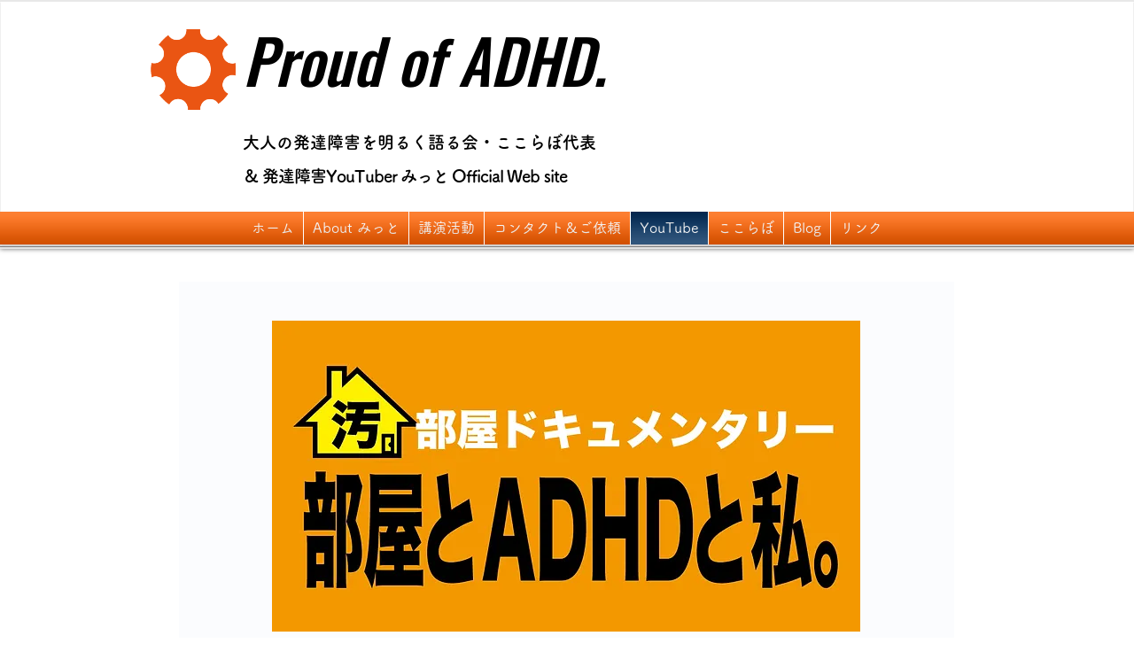

--- FILE ---
content_type: text/html; charset=utf-8
request_url: https://accounts.google.com/o/oauth2/postmessageRelay?parent=https%3A%2F%2Fstatic.parastorage.com&jsh=m%3B%2F_%2Fscs%2Fabc-static%2F_%2Fjs%2Fk%3Dgapi.lb.en.OE6tiwO4KJo.O%2Fd%3D1%2Frs%3DAHpOoo_Itz6IAL6GO-n8kgAepm47TBsg1Q%2Fm%3D__features__
body_size: 160
content:
<!DOCTYPE html><html><head><title></title><meta http-equiv="content-type" content="text/html; charset=utf-8"><meta http-equiv="X-UA-Compatible" content="IE=edge"><meta name="viewport" content="width=device-width, initial-scale=1, minimum-scale=1, maximum-scale=1, user-scalable=0"><script src='https://ssl.gstatic.com/accounts/o/2580342461-postmessagerelay.js' nonce="a1VqjHGB0QdQcD3anOYjnA"></script></head><body><script type="text/javascript" src="https://apis.google.com/js/rpc:shindig_random.js?onload=init" nonce="a1VqjHGB0QdQcD3anOYjnA"></script></body></html>

--- FILE ---
content_type: text/html; charset=utf-8
request_url: https://accounts.google.com/o/oauth2/postmessageRelay?parent=https%3A%2F%2Fstatic.parastorage.com&jsh=m%3B%2F_%2Fscs%2Fabc-static%2F_%2Fjs%2Fk%3Dgapi.lb.en.2kN9-TZiXrM.O%2Fd%3D1%2Frs%3DAHpOoo_B4hu0FeWRuWHfxnZ3V0WubwN7Qw%2Fm%3D__features__
body_size: -107
content:
<!DOCTYPE html><html><head><title></title><meta http-equiv="content-type" content="text/html; charset=utf-8"><meta http-equiv="X-UA-Compatible" content="IE=edge"><meta name="viewport" content="width=device-width, initial-scale=1, minimum-scale=1, maximum-scale=1, user-scalable=0"><script src='https://ssl.gstatic.com/accounts/o/2580342461-postmessagerelay.js' nonce="UEdba2z5jHLWSsv_BCeqCQ"></script></head><body><script type="text/javascript" src="https://apis.google.com/js/rpc:shindig_random.js?onload=init" nonce="UEdba2z5jHLWSsv_BCeqCQ"></script></body></html>